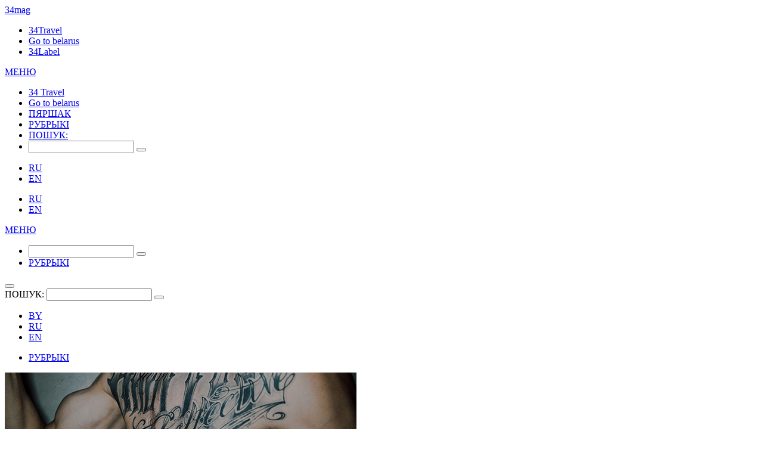

--- FILE ---
content_type: text/html; charset=UTF-8
request_url: https://34mag.net/rubrics/golascela
body_size: 5451
content:
<!DOCTYPE html>
<html lang="be">
<head>
    <meta charset="utf-8">
    <meta name="viewport" content="width=device-width, initial-scale=1">

    <!-- Global site tag (gtag.js) - Google Analytics -->
<script async src="https://www.googletagmanager.com/gtag/js?id=UA-9908305-1"></script>
<script>
    window.dataLayer = window.dataLayer || [];
    function gtag(){dataLayer.push(arguments);}
    gtag('js', new Date());

    gtag('config', 'UA-9908305-1');
</script>
    
    <script>
        window._io_config = window._io_config || {};
        window._io_config['0.2.0'] = window._io_config['0.2.0'] || [];
        window._io_config['0.2.0'].push({'page_url':'https\x3A\x2F\x2F34mag.net\x2Frubrics\x2Fgolascela','page_title':'34mag.net\x20\x2D\x20\u0413\u041E\u041B\u0410\u0421\x20\u0426\u0415\u041B\u0410','page_type':'default','page_language':'be'});

        (function(d, s, id){
            var js, fjs = d.getElementsByTagName(s)[0];
            if (d.getElementById(id)) {return;}
            js = d.createElement(s); js.id = id; js.async = true;
            js.src = 'https://cdn.onthe.io/io.js/8f9DcFpmmLH5';
            fjs.parentNode.insertBefore(js, fjs);
        }(document, 'script', 'io-cdnjs'));
    </script>

    <meta name="description" content="Фотапраект 34mag, у якіх за герояў кажуць іх уласныя целы." />
<link rel="shortcut icon" type="image/vnd.microsoft.icon" href="/themes/34mag/images/favicon.ico" />
<link title="34mag.net" rel="alternate" type="application/rss+xml" href="https://34mag.net/feed" />
<link rel="stylesheet" type="text/css" href="https://fonts.googleapis.com/css?family=Merriweather:400,700&amp;subset=cyrillic" />
<link rel="stylesheet" type="text/css" href="https://fonts.googleapis.com/css?family=PT+Serif:400,400i,700,700i|Roboto+Condensed:400,400i,700,700i&amp;subset=cyrillic" />
<link rel="stylesheet" type="text/css" href="/themes/34mag/css/style_new.css?v=1676301518" />
<link rel="stylesheet" type="text/css" href="/themes/34mag/css/swiper.css?v=1676301518" />
<link rel="stylesheet" type="text/css" href="/themes/34mag/css/grammar.css?v=1676301518" />
<link rel="stylesheet" type="text/css" href="/themes/34mag/css/slick.css?v=1676301518" />
<title>34mag.net - ГОЛАС ЦЕЛА</title>

    <meta name="twitter:card" content="summary_large_image">
    <meta name="twitter:site" content="@34magnet">
    <meta name="twitter:title" content="34mag.net - ГОЛАС ЦЕЛА">
    <meta name="twitter:description" content="Фотапраект 34mag, у якіх за герояў кажуць іх уласныя целы.">
    <meta name="twitter:image" content="https://34mag.net/media/posts/588a42035ed31-540-hurkou.jpg">
    <meta property="og:image" content="https://34mag.net/media/posts/588a42035ed31-540-hurkou.jpg">
    <meta property="og:title" content="34mag.net - ГОЛАС ЦЕЛА">
    <meta property="og:url" content="https://34mag.net/rubrics/golascela">
    <meta property="og:description" content="Фотапраект 34mag, у якіх за герояў кажуць іх уласныя целы.">

    <meta name='yandex-verification' content='7754b63680f409d5'>
    <!--<meta name="verify-admitad" content="ad41f139f6">-->

    <script charset="UTF-8" src="//cdn.sendpulse.com/7fcd9fffb2e67d726b73a293ed0d58f8/js/push/b92fc7de14a7cfe2ccd93ee2542e5db8_1.js" async></script>
    
</head>
<body>


<div class="b-main">
    <div class="b-header">
        <header>
            <div class="b-header__logo">
                <div class="b-logo">
                    <a href="/" title="34mag">34mag</a>
                </div>
            </div>
            <nav class="b-header__projects">
                <ul>
                    <li class="b-header__projects__travel"><a target="_blank" href="https://34travel.me/">34Travel</a></li>
                    <li class="b-header__projects__prov"><a target="_blank" href="https://34travel.me/gotobelarus">Go to belarus</a></li>
                    <li class="b-header__projects__label"><a target="_blank" href="/piarshak/">34Label</a></li>
                </ul>
            </nav>
            <div class="b-header__menu">
                
<div class="b-header__menu__mobile">
    <div class="b-header__menu__mobile__wrap">
        <a href="#" class="b-header__menu__mobile__open"><span>МЕНЮ</span></a>
        <a href="#" class="b-header__menu__mobile__close"></a>
    </div>
    <ul>
        
        <li class="first"><a target="_blank" href="https://34travel.me/">34 Travel</a></li>
        <li><a target="_blank" href="https://34travel.me/gotobelarus">Go to belarus</a></li>
        <li><a target="_blank" href="/piarshak/">ПЯРШАК</a></li>

        <!--li class="first"><a href="/afisha">АФІША</a></li-->
        <li class="first"><a href="/rubrics">РУБРЫКІ</a></li>
        <!--li><a href="/special/activists" target="_blank">АКТЫВІСТЫ</a></li-->

        <li class="first"><a href="#">ПОШУК:</a></li>
        <li>
            <form action="/search" method="get">
                <div class="field-wrap">
                    <input type="text" name="text" value="" placeholder="" required>
                    <button class="search-btn" type="submit" title="Шукаць"></button>
                </div>
            </form>
        </li>
    </ul>
    <div class="portlet" id="languagePickerContainerMobile">
<div class="portlet-content">
<ul><li><a class="inactive" href="/ru">RU</a></li><li><a class="inactive" href="/en">EN</a></li></ul></div>
</div></div>
                
<div class="b-header__menu__tablet">
    <div class="portlet" id="languagePickerContainerTablet">
<div class="portlet-content">
<ul><li><a class="inactive" href="/ru">RU</a></li><li><a class="inactive" href="/en">EN</a></li></ul></div>
</div>    <a href="#" class="b-header__menu__tablet__open"><span>МЕНЮ</span></a>
    <a href="#" class="b-header__menu__tablet__close"></a>
    <ul>
        <li>
            <form action="/search" method="get">
                <div class="field-wrap">
                    <input type="text" name="text" value="" placeholder="" required>
                    <button class="search-btn" type="submit" title="Шукаць"></button>
                </div>
            </form>
        </li>

        <!--li><a href="/afisha">АФІША</a></li-->
        <li><a href="/rubrics">РУБРЫКІ</a></li>
        <!--li><a href="/special/activists" target="_blank">АКТЫВІСТЫ</a></li-->
    </ul>
</div>
                
<!--section class="b-header__search"><a href="#"></a></section-->

<div class="search-box">
    <button class="open-search"></button>
    <form action="/search" method="get">
        <div class="field-wrap">
            <label>ПОШУК:</label>
            <input type="text" name="text" value="" placeholder="" required>
            <button class="search-btn" type="submit" title="Шукаць"></button>
        </div>
        <span class="close-form"></span>
    </form>
</div>

<nav class="b-header__menu__lang">
    <div class="portlet" id="languagePickerContainer">
<div class="portlet-content">
<ul><li><a class="active" href="/">BY</a></li><li><a class="inactive" href="/ru">RU</a></li><li><a class="inactive" href="/en">EN</a></li></ul></div>
</div></nav>

<nav class="b-header__menu__main">
    <ul>
        <!--li><a href="/afisha">АФІША</a></li-->
        <li><a href="/rubrics">РУБРЫКІ</a></li>
        <!--li><a href="/special/activists">АКТЫВІСТЫ</a></li-->
    </ul>
</nav>

            </div>
        </header>
    </div>

    <div class="r-banner b-articles">
    <div class="inner">
                    <div class="img-wrap">
                <img src="/media/posts/588a42035ed31-540-hurkou.jpg" alt="">
            </div>
                <div class="r-text">
            <a href="/rubrics" class="prev">УСЕ РУБРЫКІ</a>
            <div class="title">
                <h1><span>РУБРЫКА:</span> ГОЛАС ЦЕЛА</h1>
            </div>
            <p>Фотапраект 34mag, у якіх за герояў кажуць іх уласныя целы.</p>
        </div>
    </div>
</div>

<div class="b-articles rubrics-post-list b-articles-with-promo">
    <h2 class="r-title">УСЕ МАТЭРЫЯЛЫ РУБРЫКІ:</h2>

    <div class="b-articles-inner grid-simple">
        <section class="b-article__short b-article__short__small">
    <div class="b-article__short__mobile">
                <div class="b-article__short__pic" style="background-image: url('/media/posts/59e61b0b41664-440-anna.jpg')">
            <a href="https://34mag.net/post/golas-cela-anya-aleksandronkava">Голас цела: Аня Александронкава</a>
        </div>
        <span class="b-article__stat__view">13693</span>                <h2><a href="https://34mag.net/post/golas-cela-anya-aleksandronkava">Голас цела: Аня Александронкава</a></h2>
        <div class="b-article__desc">
            <p>Паміж чайлдфры і &laquo;яжмаці&raquo;: як выглядае цела дзяўчыны падчас цяжарнасці?</p>
        </div>
    </div>
</section>
<section class="b-article__short b-article__short__small">
    <div class="b-article__short__mobile">
                <div class="b-article__short__pic" style="background-image: url('/media/posts/59bbbf445491b-440-dina.jpg')">
            <a href="https://34mag.net/post/golas-cela-dzina-danilovich">Голас цела: Дзіна Даніловіч</a>
        </div>
        <span class="b-article__stat__view">11362</span>                <h2><a href="https://34mag.net/post/golas-cela-dzina-danilovich">Голас цела: Дзіна Даніловіч</a></h2>
        <div class="b-article__desc">
            <p>Чым 40-гадовае цела цікавейшае за 20-гадовае? Фатографка Дзіна Даніловіч распавядае біяграфію свайго цела.</p>
        </div>
    </div>
</section>
<section class="b-article__short b-article__short__small">
    <div class="b-article__short__mobile">
                <div class="b-article__short__pic" style="background-image: url('/media/posts/59944997de5dc-440gt.jpg')">
            <a href="https://34mag.net/post/golas-cela-dyyana">Голас цела: Дыяна</a>
        </div>
        <span class="b-article__stat__view">11679</span>                <h2><a href="https://34mag.net/post/golas-cela-dyyana">Голас цела: Дыяна</a></h2>
        <div class="b-article__desc">
            <p>Што рабіць, калі чалавек нарадзіўся не таго полу, якім хацеў бы быць? Гісторыя транссэксуалкі Дыяны.</p>
        </div>
    </div>
</section>
<section class="b-article__short b-article__short__small">
    <div class="b-article__short__mobile">
                <div class="b-article__short__pic" style="background-image: url('/media/posts/5981b34316390-440-viik.jpg')">
            <a href="https://34mag.net/post/golas-cela-bakejj-i-vitalina">Голас цела: Бакей і Віталіна</a>
        </div>
        <span class="b-article__stat__view">15413</span>                <h2><a href="https://34mag.net/post/golas-cela-bakejj-i-vitalina">Голас цела: Бакей і Віталіна</a></h2>
        <div class="b-article__desc">
            <p>Разглядаем целы, слухаем гісторыі самай бачнай пары ў менскай хіп-хоп тусоўцы.</p>
        </div>
    </div>
</section>
<section class="b-article__short b-article__short__small">
    <div class="b-article__short__mobile">
                <div class="b-article__short__pic" style="background-image: url('/media/posts/591488071e70e-440zhukov.jpg')">
            <a href="https://34mag.net/post/golas-cela-andrehjj-zhukay">Голас цела: Андрэй Жукаў</a>
        </div>
        <span class="b-article__stat__view">9799</span>                <h2><a href="https://34mag.net/post/golas-cela-andrehjj-zhukay">Голас цела: Андрэй Жукаў</a></h2>
        <div class="b-article__desc">
            <p>&laquo;Калі раптам застанешся без нагі, табе давядзецца прабегчы марафон&raquo;. Фотабіяграфія гукарэжысёра без рук.</p>
        </div>
    </div>
</section>
<section class="b-article__short b-article__short__small">
    <div class="b-article__short__mobile">
                <div class="b-article__short__pic" style="background-image: url('/media/posts/58f74062c2d79-440nik.jpg')">
            <a href="https://34mag.net/post/golas-cela-nika">Голас цела: Ніка</a>
        </div>
        <span class="b-article__stat__view">8734</span>                <h2><a href="https://34mag.net/post/golas-cela-nika">Голас цела: Ніка</a></h2>
        <div class="b-article__desc">
            <p>Маё цела &ndash; мая справа. У &laquo;Голасе цела&raquo; &ndash; Ніка, першы чалавек у Беларусі, які пігментаваў сабе вочныя бялкі.</p>
        </div>
    </div>
</section>
<section class="b-article__short b-article__short__small">
    <div class="b-article__short__mobile">
                <div class="b-article__short__pic" style="background-image: url('/media/posts/58e5eaee8184f-440gt.jpg')">
            <a href="https://34mag.net/post/golas-cela-kryscina">Голас цела: Крысціна</a>
        </div>
        <span class="b-article__stat__view">11445</span>                <h2><a href="https://34mag.net/post/golas-cela-kryscina">Голас цела: Крысціна</a></h2>
        <div class="b-article__desc">
            <p>Аднаўляем наш інтымны фотапраект &laquo;Голас цела&raquo;. У аб&rsquo;ектыве &ndash; мадэль plus size Крысціна Крысанава і падрабязнасці яе цела.</p>
        </div>
    </div>
</section>
<section class="b-article__short b-article__short__small">
    <div class="b-article__short__mobile">
                <div class="b-article__short__pic" style="background-image: url('/media/posts/5889e36008a36-440kipah.jpg')">
            <a href="https://34mag.net/post/golas-cela-kipah">Голас цела: Kipah</a>
        </div>
        <span class="b-article__stat__view">11008</span>                <h2><a href="https://34mag.net/post/golas-cela-kipah">Голас цела: Kipah</a></h2>
        <div class="b-article__desc">
            <p>У наступным выпуску самай вуаерыстычнай рубрыкі &laquo;Голас цела&raquo; разглядаем худзізну, шнары і смочкі Ягора Кіпы.</p>
        </div>
    </div>
</section>
<section class="b-article__short b-article__short__small">
    <div class="b-article__short__mobile">
                <div class="b-article__short__pic" style="background-image: url('/media/posts/585126402354c-440gt.jpg')">
            <a href="https://34mag.net/post/golas-cela-palina-i-fedzya">Голас цела: Паліна і Федзя</a>
        </div>
        <span class="b-article__stat__view">12957</span>                <h2><a href="https://34mag.net/post/golas-cela-palina-i-fedzya">Голас цела: Паліна і Федзя</a></h2>
        <div class="b-article__desc">
            <p>Пара бодзімадыфікатараў крок за крокам распавядаюць пра свае змененыя целы.</p>
        </div>
    </div>
</section>
<section class="b-article__short b-article__short__small">
    <div class="b-article__short__mobile">
                <div class="b-article__short__pic" style="background-image: url('/media/posts/58344622e4edf-440-hurkou.jpg')">
            <a href="https://34mag.net/post/golac-cela-vital-gurkoy">Голаc цела: Віталь Гуркоў</a>
        </div>
        <span class="b-article__stat__view">16191</span>                <h2><a href="https://34mag.net/post/golac-cela-vital-gurkoy">Голаc цела: Віталь Гуркоў</a></h2>
        <div class="b-article__desc">
            <p>Запускаем серыю інтымных інтэрв&rsquo;ю, у якіх за герояў кажуць іх уласныя целы.</p>
        </div>
    </div>
</section>
    </div>

    
</div>

    <div class="b-footer__wrap">
        <footer>
            <div class="b-footer__logo">
                <div class="b-logo">
                    <a href="/" title="34mag">34mag</a>
                </div>
            </div>
            <div class="b-footer__info">
                <div class="b-footer__menu">
                    <ul>
    <li><a href="/page/about-us"><span>Пра нас</span></a></li>
    <li><a href="/page/contacts"><span>Кантакты</span></a></li>
    <li><a href="/page/advertisement"><span>У пытаннях рэкламы</span></a></li>
    <li><a href="/page/disclaimer"><span>Прававая інфармацыя</span></a></li>
</ul>                </div>
                <div class="b-footer__social">
                    <div class="b-social">
                        <ul>
                            <li><a target="_blank" href="https://www.facebook.com/34mag.net" class="b-social__fb">Facebook</a></li>
                            <li><a target="_blank" href="https://twitter.com/34magnet" class="b-social__tw">Twitter</a></li>
                            <li><a target="_blank" href="http://instagram.com/34magnet" class="b-social__inst">Instagram</a></li>
                            <li><a target="_blank" href="https://vk.com/34mag_net" class="b-social__vk">VK</a></li>
                        </ul>
                    </div>
                </div>
                <div class="b-footer__info__text">
                    <p class="b-f__14">E-mail: <a href="mailto:34editors@gmail.com">34editors@gmail.com</a></p>

<p>Знайшоў / знайшла памылку ў матэрыяле? Выдзяляй спрэчны фрагмент тэксту, цісні Ctrl + Enter – і мы выправім. Дзякуй!</p>
<p>Выкарыстанне матэрыялаў 34mag.net магчыма толькі з пісьмовага дазволу рэдакцыі.
    Актыўная спасылка на старонку 34mag.net, якая ўтрымлівае арыгінал публікацыі, абавязковая.
    Сайт можа ўтрымліваць кантэнт, не прызначаны для прагляду асобаў, малодшых за 16 гадоў.</p>                </div>
            </div>
            <br class="clearfloat">
        </footer>
    </div>
</div>

<!-- Yandex.Metrika counter -->
<script type="text/javascript" >
    (function (d, w, c) {
        (w[c] = w[c] || []).push(function() {
            try {
                w.yaCounter23637166 = new Ya.Metrika({
                    id:23637166,
                    clickmap:true,
                    trackLinks:true,
                    accurateTrackBounce:true,
                    webvisor:true
                });
            } catch(e) { }
        });

        var n = d.getElementsByTagName("script")[0],
            s = d.createElement("script"),
            f = function () { n.parentNode.insertBefore(s, n); };
        s.type = "text/javascript";
        s.async = true;
        s.src = "https://cdn.jsdelivr.net/npm/yandex-metrica-watch/watch.js";

        if (w.opera == "[object Opera]") {
            d.addEventListener("DOMContentLoaded", f, false);
        } else { f(); }
    })(document, window, "yandex_metrika_callbacks");
</script>
<noscript><div><img src="https://mc.yandex.ru/watch/23637166" style="position:absolute; left:-9999px;" alt="" /></div></noscript>
<!-- /Yandex.Metrika counter -->

<!-- (C)2000-2013 Gemius SA - gemiusAudience / 34travel.by / Home Page -->
<script type="text/javascript">
    <!--//--><![CDATA[//><!--
    var pp_gemius_identifier = 'oqhKWDN8DzeltOI3yWWAZJch33gUYPs5feLCMiIpKSX.X7';
    // lines below shouldn't be edited
    function gemius_pending(i) {
        window[i] = window[i] || function () {
            var x = window[i + '_pdata'] = window[i + '_pdata'] || [];
            x[x.length] = arguments;
        };
    }
    gemius_pending('gemius_hit');
    gemius_pending('gemius_event');
    gemius_pending('pp_gemius_hit');
    gemius_pending('pp_gemius_event');
    (function (d, t) {
        try {
            var gt = d.createElement(t), s = d.getElementsByTagName(t)[0], l = 'http' + ((location.protocol == 'https:') ? 's' : '');
            gt.setAttribute('async', 'async');
            gt.setAttribute('defer', 'defer');
            gt.src = l + '://gaby.hit.gemius.pl/xgemius.js';
            s.parentNode.insertBefore(gt, s);
        } catch (e) {
        }
    })(document, 'script');
    //--><!]]>
</script>
<script type="text/javascript" src="/assets/7967ed82/jquery-2.2.4.min.js"></script>
<script type="text/javascript" src="/themes/34mag/js/jquery.validate.min.js?v=1676301518"></script>
<script type="text/javascript" src="/themes/34mag/js/jquery.responsImg.min.js?v=1676301842"></script>
<script type="text/javascript" src="/themes/34mag/js/slick.min.js?v=1676301842"></script>
<script type="text/javascript" src="/themes/34mag/js/fastclick.min.js?v=1676301518"></script>
<script type="text/javascript" src="/themes/34mag/js/main.js?v=1676301842"></script>
<script type="text/javascript" src="/themes/34mag/js/swiper.min.js?v=1676301518"></script>
</body>
</html>
